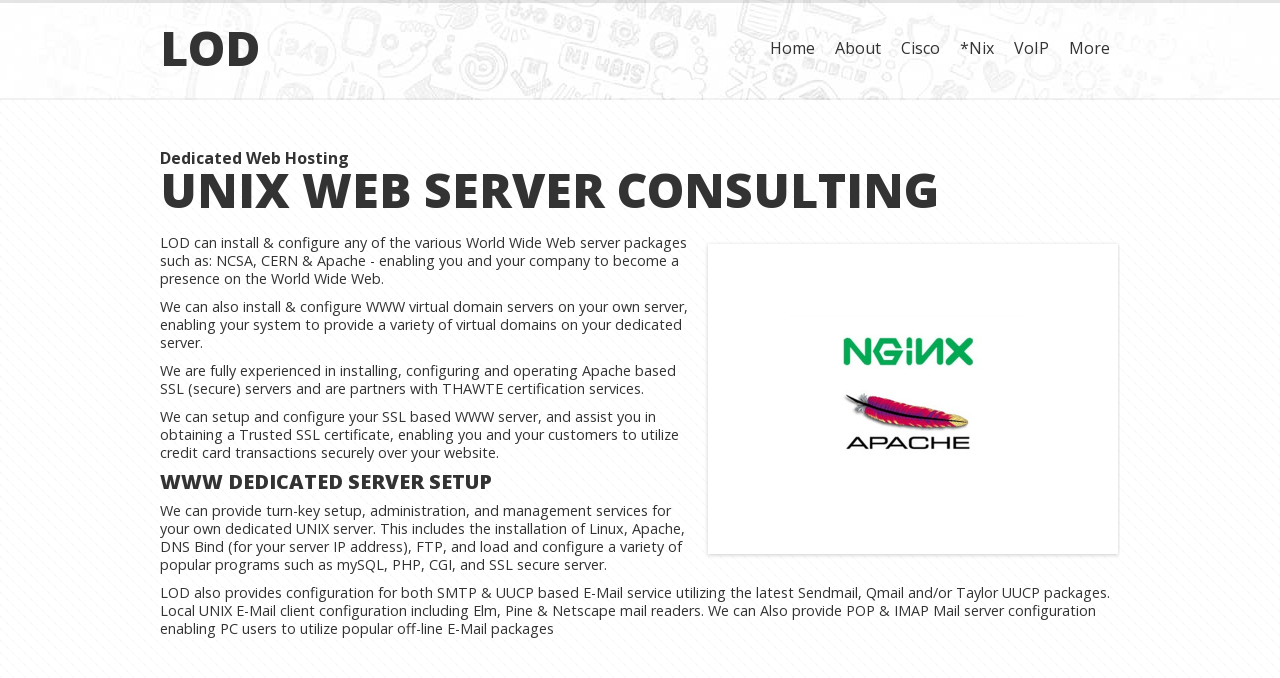

--- FILE ---
content_type: text/html
request_url: https://lod.com/dedicated-web-hosting.html
body_size: 11314
content:
<!DOCTYPE html>
<html>
<head>
	<meta charset="utf-8">
	<meta name="viewport" content="width=device-width,initial-scale=1">
	<title>Dedicated Web Hosting - Unix Web Servers</title>

	<meta name="description" content="LOD Consulting provides reliable UNIX consulting, server administration, technical support and remote administration for dedicated servers, colocation servers, Apache web servers, e-mail servers, FTP file servers, and complete network-Internet security services.">
	<meta name="author" content="LOD Communications, Inc.">
	<meta name="robots" content="index, follow">

	<link rel="stylesheet" href="styles/style.css">
	<link href="https://fonts.googleapis.com/css?family=Open+Sans:400,700,800" rel="stylesheet" type='text/css'>
	<link href='https://fonts.googleapis.com/css?family=Glegoo' rel='stylesheet' type='text/css'>

	<script type="text/javascript" src="http://code.jquery.com/jquery-latest.min.js"></script>
	<script src="js/jqueryTouchSwipe.min.js" type="text/javascript"></script>
	<script src="js/custom.js" type="text/javascript"></script>

	<meta name="twitter:card" content="summary" />
	<meta name="twitter:site" content="@palnergrp" />
	<meta name="twitter:title" content="UNIX Consulting and Linux Server Consulting by LOD.com" />
	<meta name="twitter:description" content="LOD.COM Consulting provides reliable, 24/7 UNIX, Linux consulting, server administration, technical support and remote administration for dedicated servers, colocation servers, Apache web servers, e-mail servers, FTP file servers, and complete network-Internet security services." />
	<meta name="twitter:image" content="http://lod.com/images/asterisk-consulting.jpg" />

	<link rel="icon" type="image/ico" href="images/favicon.ico">
</head>
<body>

<div id="wrapper">

	<header id="main-header">
		<nav id="header-nav">

			<h1 class="logo"><a href="/">LOD</a></h1>
			<div id="header-nav-container">
				<ul>
					<li><a href="index.html">Home</a></li>
					<li><a href="about.html">About</a></li>
					<li>
						<a href="cisco-consulting.html">Cisco</a>
						<ul class="sub-nav">
							<li><a href="internet-security.html">Network Security</a></li>
						</ul>
					</li>
					<li>
						<a href="help.html">*Nix</a>
						<ul class="sub-nav">
							<li><a href="linux-consulting.html">Linux</a></li>
							<li><a href="unix-consulting.html">Unix</a></li>
							<li><a href="sco-consulting.html">SCO</a></li>
							<li><a href="sun-solaris.html">Sun/Solaris</a></li>
						</ul>
					</li>
					<li>
						<a href="voip-consulting.html">VoIP</a>
						<ul class="sub-nav">
							<li><a href="kamailio-consulting.html">Kamailio</a></li>
							<li><a href="asterisk-consulting.html">Asterisk</a></li>
							<li><a href="freeswitch-consulting.html">FreeSWITCH</a></li>
							<li><a href="freepbx-consulting.html">FreePBX</a></li>
						</ul>
					</li>
					<li>
						<a href="contacts.html">More</a>
						<ul class="sub-nav">
							<li><a class="current" href="dedicated-web-hosting.html">Web Servers</a></li>
							<li><a href="email-consulting.html">Email Servers</a></li>
							<li><a href="mysql-consulting.html">MySQL</a></li>
							<li><a href="freebsd.html">FreeBSD</a></li>
							<li><a href="howto.html">Tutorials</a></li>
							<li><a href="contact.html">Contact</a></li>
						</ul>
					</li>
				</ul>
			</div>
			<a id="nav-trigger" href="#">Toggle Navigation</a>

		</nav>
	</header>

	<section id="main" class="back-diagonals">
		<div class="container">
			<h1>Dedicated Web Hosting</h1>
			<h2>UNIX Web Server Consulting</h2>
			<p><img src="images/apache-nginx.png" width="400px" class="align-right" alt="MySQL Consulting" />LOD can install &amp; configure any of the various World Wide Web server packages such as: NCSA, CERN &amp; Apache - enabling you and your company to become a presence on the World Wide Web.</p>
			<p>We can also install &amp; configure WWW virtual domain servers on your own server, enabling your system to provide a variety of virtual domains on your dedicated server.</p>
			<p>We are fully experienced in installing, configuring and operating Apache based SSL (secure) servers and are partners with THAWTE certification services.</p>
			<p>We can setup and configure your SSL based WWW server, and assist you in obtaining a Trusted SSL certificate, enabling you and your customers to utilize credit card transactions securely over your website.</p>
			<h4>WWW Dedicated Server Setup</h4>
			<p>We can provide turn-key setup, administration, and management services for your own dedicated UNIX server. This includes the installation of Linux, Apache, DNS Bind (for your server IP address), FTP, and load and configure a variety of popular programs such as mySQL, PHP, CGI, and SSL secure server.</p>
			<p> LOD also provides configuration for both SMTP &amp; UUCP based E-Mail service utilizing the latest Sendmail, Qmail and/or Taylor UUCP packages. Local UNIX E-Mail client configuration including Elm, Pine &amp; Netscape mail readers. We can Also provide POP &amp; IMAP Mail server configuration enabling PC users to utilize popular off-line E-Mail packages </p>
		</div>
	</section>

	<section id="main" class="back-diagonals">
		<div class="container">
			<div class="column-container">
				<div class="column one-half">
					<p>We are experienced in installing and configuring a wide variety of web server programs, including:</p>
					<ul class="checklist">
						<li>Linux, RedHat  More Information on Linux</li>
						<li>NCSA, CERN or Apache</li>
						<li>Sendmail &amp; Qmail Installations &amp; upgrades</li>
						<li>Sendmail/Qmail security and relay support</li>
						<li>Virtual POP/Mail configuration</li>
						<li>ORBS Anti-Relay repair &amp; Upgrades</li>
						<li>SPEWS, OsirusSoft resolution</li>
						<li>Configuration file (sendmail.cf) rebuilds</li>
						<li>Sendmail security Enhancements and patches</li>
						<li>Virtual E-Mail domain setup and configurations</li>
						<li>SMTP, UUCP, POP, MS Mail, IMAP Gateway</li>
						<li>Anti-Spam &amp; Anti Relay Enhancements</li>
						<li>TCP Wrapper &amp; Firewall Mail integration</li>
						<li>mySQL enabled server extensions</li>
						<li>PHP3/PHP4/Zend Apache modules</li>
						<li>Microsoft FrontPage server extensions</li>
						<li>SSL Secure server</li>
						<li>Confure additional virtual domains</li>
						<li>CGI-SSI server side integration</li>
						<li>Remote Management of dedicated servers</li>
					</ul>
				</div>
				<div class="column one-half last">
					<h3>DNS BIND Installation</h3>
					<p>Installation and setup of DNS-BIND name serving software, including basic and advanced DNS features such as virtual WWW &amp; E-mail domains.</p>
					<p>DNS-BIND allows you to use your own NS1.YOURDOMAIN.NET for the server listing used by WHOIS, rather than a hosting company.</p>
					<p>LOD is fully experienced with Bind8, Bind9, Load balancing and redundant Nameserving configurations.</p>
					<p>We can file all appropriate forms and applications with the Internic, enabling you to be online and fully operational in the shortest possible time. We can also offer primary &amp; secondary DNS Hosting servers on our own Sun network.</p>
					<div class="alert-box align-center">
						<h4>Did you know?</h4>
						<p>Most cheap hosting requires you to share resources with literally thousands of other sites... <strong>dedicated hosting</strong> from LOD is affordable, scalable, and solid.</p>
						<p><a class="button blue" href="mailto:support@lod.com">Ask Us How</a></p>
					</div>
				</div>
			</div>
		</div>
	</section>

	<section id="subscribe">
		<div class="container align-center">
			<h2>Call Us Today</h2>
			<h5>Toll-free: +1 (800) 959-6641</h5>
			<p>LOD Consulting can assist you in finding the best solution for your business. Contact us so we can provide you a quote.</p>
			<p><a class="button blue" href="mailto:support@lod.com">email support</a></p>
		</div>
	</section>

	<section id="main" class="back-diagonals">
		<div class="container">
			<h3>Hosting Options</h3>
			<h4>Dedicated Servers</h4>
			<p>A dedicated server is one which you lease from any one of a variety of hosting companies for your exclusive use, or, if you have a high-speed Internet connection in your area, a UNIX server can be installed right in your home or office.  LOD Consulting offers remote system administration services for virtually any dedicated UNIX server located anywhere in the world.</p>
			<p>LOD Consulting can assist you in finding a quality dedicated hosting company that is connected to a super-fast backbone connection to the Internet, to insure a hassle-free, no-worry solution for your high-end server needs.</p>
			<h4>Colocated Servers</h4>
			<p>A colocated server is one which you own and locate at a hosting company that provides direct access to a major Internet backbone connection. This may either be a server you already own and ship to the hosting company, or one which is purchased from them directly.  In either case, complete system administration can be handled remotely by LOD Consulting.</p>
			<p><a class="button green" href="mailto:support@lod.com">Ask Us for More Information</a></p>
			<h3>Internet Security</h3>
			<p>LOD Consulting also provides the latest Internet security protection for every server it sets up, and can survey your existing UNIX installation to determine any security weaknesses, and apply the appropriate corrective measures to eliminate any breaches to your system.  Also see <a href="internet-security.html">Internet Security</a>.</p>
			<p>Also see <a href="linux-consulting.html">Linux Consulting</a> for a complete list of LOD Consulting services, including UNIX server installation, software setup, and network router services.</p>
		</div>
	</section>

	<section id="contact" class="back-grey">
		<div class="container">
			<div class="column-container">
				<div class="column one-half">
					<h3>About us:</h3>
					<p>We take the mystery out of setting up and administering complex UNIX networks and/or dedicated web servers.  We are experts in the areas of UNIX system design, administration and maintenance, which assures quick and hassle-free implementation of your objectives. <strong>&raquo; <a href="about.html">Read More</a></strong></p>
				</div>
				<div class="column one-half last">
					<h3>Contact:</h3>
					<p>LOD Communications, Inc.<br />
						12800 NW Bishop Road<br />
						Hillsboro, OR 97124-8111</p>
					<p>Toll-free: +1 (800) 959-6641<br />
						support@lod.com</p>
				</div>
			</div>
		</div>
	</section>

	<footer id="main-footer">
		<div class="container">
			<ul id="footer-socials">
				<li><a href="https://www.linkedin.com/vsearch/p?company=LOD+Communications%2C+Inc.&trk=prof-exp-company-name" id="icon-in">linkedin</a></li>
			</ul>
			<nav>
				<ul>
					<li><a href="index.html">Home</a></li>
					<li><a href="about.html">About</a></li>
					<li><a href="cisco-consulting.html">Cisco</a></li>
					<li><a href="linux-consulting.html">Linux</a></li>
					<li><a href="voip-consulting.html">VoIP</a></li>
					<li><a href="contact.html">Contact</a></li>
				</ul>
			</nav>
			<p id="footer-copyright">&copy; 1990 - 2016 LOD Communications, Inc. All rights reserved.</p>
		</div>
	</footer>

</div>

</body>
</html>


--- FILE ---
content_type: text/css
request_url: https://lod.com/styles/style.css
body_size: 47027
content:
/* v 1.08 */
/* RESET */

html, body, div, span, applet, object, iframe, h1, h2, h3, h4, h5, h6, p, blockquote, pre, a, abbr, acronym, address, big, cite, code, del, dfn, em, font, img, ins, kbd, q, s, samp, small, strike, strong, sub, sup, tt, var, b, u, i, center, dl, dt, dd, ol, ul, li, fieldset, form, label, legend, table, caption, tbody, tfoot, thead, tr, th, td {
margin : 0;
padding : 0;
border : 0;
outline : 0;
font-size : 100%;
vertical-align : baseline;
background : transparent;
}
body {
line-height : 1;
}
ol, ul {
list-style : none;
}
blockquote, q {
quotes : none;
}
blockquote:before, blockquote:after, q:before, q:after {
content : '';
content : none;
}
:focus {
outline : 0;
}
ins {
text-decoration : none;
}
del {
text-decoration : line-through;
}
table {
border-collapse : collapse;
border-spacing : 0;
}
a {
text-decoration: none;
}

body {
	font-family: 'Open Sans', sans-serif;
	font-weight: 400;
	background: #FFF;
	color: #333;
	-webkit-text-size-adjust: none;
}
body.show-nav {
	height: 100%;
	overflow: hidden;
}

.stroke {
	color: black;
	text-shadow:
		-1px -1px 0 #fff,
		1px -1px 0 #fff,
		-1px 1px 0 #fff,
		1px 1px 0 #fff;
}

/* inlines */

h2 {
	font-size: 48px;
	text-transform: uppercase;
	font-family: 'Open Sans', sans-serif;
	font-weight: 800;
	margin-bottom: 20px;
}
h2 b {
	font-size: 48px;
	font-weight: 800;
}
h3 {
	font-family: 'Open Sans', sans-serif;
	text-transform: uppercase;
	font-size: 32px;
	font-weight: 300;
	margin-bottom: 20px;
}
h4 {
	font-family: 'Open Sans', sans-serif;
	text-transform: uppercase;
	font-size: 20px;
	font-weight: 800;
	margin-bottom: 10px;
}
h5 {
	font-family: 'Open Sans', sans-serif;
	text-transform: uppercase;
	font-size: 20px;
	font-weight: 300;
	margin: 20px 0 10px;
}
p,
blockquote {
	line-height: 1.3em;
	font-size: 0.9em;
	margin-bottom: 10px;
}
h1 a, h2 a, h3 a, h4 a, h5 a {
	color: inherit;
}
p a,
li a {
	color: #0c94b6;
}
.align-center {
	text-align: center;
}
.align-left {
	text-align: left;
}
.align-right {
	text-align: right;
}
.align-justify {
	text-align: justify;
}
.float-left {
	float: left;
	margin: 10px 20px 20px 0;
}
.float-right {
	float: right;
	margin: 10px 0 20px 20px
}
.no-margin {
	margin: 0;
}
img.icon-50 {
	width: 50px;
}
img.icon-25 {
	width: 25px;
}
img.icon-25.float-left {
	margin: 0 10px 10px 0;
}
img.rounded {
	margin-bottom: 20px;
	border-radius: 256px;
}
img.align-center {
	display: block;
	margin: 20px auto 20px;
}
img.full-width {
	width: 100%;
}
p img {
	display: block;
	border: 5px solid white;
	box-shadow: 0 1px 4px rgba(0,0,0,.2);
	margin: 10px 20px 20px;
	max-width: 95%;
}
p img.align-left {
	margin-left: 2px;
	float: left;
}
p img.align-right {
	margin-right: 2px;
	float: right;
}
p img.align-center {
	margin: 20px auto;
}
blockquote {
	font-family: 'Glegoo', serif;
	color: #333;
	background: rgba(0,0,0,.05);
	padding: 20px 20px 20px 50px;
	position: relative;
	border-radius: 4px;
}
.post blockquote {
	margin: 20px 0;
}
blockquote:before {
	content: "“";
	display: block;
	position: absolute;
	top: 42px;
	left: 15px;
	font-size: 5em;
	opacity: .15;
}

/* ULs */

ul li {
	line-height: 1.3em;
	margin-bottom: 10px;
}
ul li a {
	color: #333;
}
ul li a:hover {
	color: #0c94b6;
}
ul.circles li,
ul.stars li,
ul.checklist li {
	padding: 2px 0 0 20px;
	background: url("/images/ul_circles.png") left center no-repeat;
	background-size: 14px;
	font-size: .9em;
}
ul.circles li {
	background-image: url("/images/ul_circles.png");
}
ul.stars li {
	background-image: url("/images/ul_stars.png");
}
ul.checklist li {
	background-image: url("/images/ul_check.png");
}

/* tabs */

ul.tabs {
	position: relative;
	width: 98%;
	margin-left: 2px;
}
ul.tabs li {
	background: #FFF;
	position: absolute;
	width: 100%;
	box-shadow: 0 1px 2px rgba(0,0,0,.2);
	opacity: 0;
	z-index: 0;
}
ul.tabs li.active {
	opacity: 1;
	z-index: 10;
}
ul.tabs li .tab-container {
	padding: 20px;
	opacity: 0;

	-webkit-transition: all .5s;
	-moz-transition: all .5s;
	-ms-transition: all .5s;
	transition: all .5s;
}
p.list-nav {
	margin-bottom: 0;
	z-index: 10;
	margin-left: 6px;
}
p.list-nav a {
	position: relative;
	display: inline-block;
	padding: 10px 20px;
	box-shadow: 0 1px 2px rgba(0,0,0,.3);
	background: #F9F9F9;
	color: inherit;
}
p.list-nav a.current {
	z-index: 15;
	top: -2px;
	background: white;
	box-shadow: 0 1px 2px rgba(0,0,0,.2);
}
p.list-nav a.current:before {
	content: "";
	display: block;
	position: absolute;
	bottom: -10px;
	left: 0;
	width: 100%;
	height: 10px;
	background: white;
	z-index: 100;
}
ul.tabs li.active .tab-container {
	opacity: 1;
}

/* Accordion */

ul.accordion {
	position: relative;
}
ul.accordion .tab-header {
	background: #FFF;
	position: relative;
	width: auto;
	box-shadow: 0 1px 2px rgba(0,0,0,.2);
	display: block;
	margin: 0 2px;
	color: inherit;
	cursor: pointer;
}
ul.accordion .tab-header a {
	display: block;
	padding: 15px 20px;
}
ul.accordion .tab-header:hover {
	background: #FAFAFA;
}
ul.accordion .tab-header a:hover {
	color: inherit;
}
ul.accordion li {
	transition: all .5s;
	margin-bottom: 0;
}
ul.accordion li .tab-container {
	padding: 20px;
	background: #FAFAFA;
	box-shadow: inset 0 0 4px rgba(0,0,0,.1);
	overflow: hidden;
	margin: 0 2px;
	transition: all .5s;
}
ul.accordion li.hidden .tab-container {
	height: 0;
	padding: 0 20px;
}
ul.accordion li.active .tab-container {
	padding: 20px;
}

/* Alert boxes */

.alert-box {
	background: white;
	box-shadow: 0 1px 2px rgba(0,0,0,.2);
	padding: 20px;
	margin: 20px 2px;
}
.alert-box.green {
	background: #39cd94;
	color: white;
	box-shadow: 0 1px 2px rgba(0,0,0,.6);
}

/* buttons */

.button {
	border: none;
	background: #EEE;
	font-family: 'Open Sans', sans-serif;
	font-size: 16px;
	padding: 8px 12px;
	box-shadow: 0 2px 0 rgba(0,0,0,0.2);
	color: #333;
	cursor: pointer;
	display: inline-block;
	margin: 0 4px;
}
.button.rounded {
	border-radius: 256px;
}
.button:hover,
.button.active {
	margin-top: -1px;
	margin-bottom: 1px;
	box-shadow: 0 3px 0 rgba(0,0,0,0.2);
}
.button.blue {
	background: #0c94b6;
	color: #FFF;
	box-shadow: 0 2px 0 #0a7691;
}
.button.green {
	background: #39cd94;
	color: #FFF;
	box-shadow: 0 2px 0 #239e6e;
}
.button.light-grey {
	background: #E5E5E5;
	color: #333;
	box-shadow: 0 2px 0 rgba(0,0,0,0.2);
}
.button.grey {
	background: #777;
	color: #FFF;
	box-shadow: 0 2px 0 #555;
}
.button.blue:hover,
.button.blue.active {
	box-shadow: 0 3px 0 #0a7691;
}
.button.green:hover,
.button.green.active {
	box-shadow: 0 3px 0 #239e6e;
}
.button.light-grey:hover,
.button.light-grey.active {
	box-shadow: 0 3px 0 rgba(0,0,0,0.2);
}
.button.grey:hover,
.button.grey.active {
	box-shadow: 0 3px 0 #555;
}

#wrapper {
	width: 100%;
	background: url('../images/cover_back.jpg') center top;
	padding-top: 100px;

	-webkit-transition: margin .1s;
	-moz-transition: margin .1s;
	-ms-transition: margin .1s;
	transition: margin .1s;
}
.home #wrapper {
	background: #FFF;
	padding-top: 0;
}

/* header */

#main-header {
	position: fixed;
	z-index: 1000;
	width: 100%;
	box-shadow: inset 0 3px 0 rgba(0,0,0,0.1);
	height: 96px;
	margin-top: -100px;

	-webkit-transition: all .25s;
	-moz-transition: all .25s;
	-ms-transition: all .25s;
	transition: all .25s;
}
.home #main-header {
	margin-top: 0;
}
#header-nav {
	width: 960px;
	margin: 0 auto;
	position: relative;
	height: 96px;

	-webkit-transition: background .25s;
	-moz-transition: background .25s;
	-ms-transition: background .25s;
	transition: background .25s;
}
#header-nav ul {
	float: right;
}
#header-nav ul li {
	float: left;
	line-height: 1em;
	position: relative;
	margin-bottom: 0;
}
#header-nav ul .sub-nav {
	position: absolute;
	top: 80px;
	left: 0;
	width: auto;
	box-shadow: 0 1px 4px rgba(0,0,0,.2);
	display: none;
	margin: 0;
	padding: 10px;
	font-size: 0.95em;
	background: rgba(255,255,255,.95);
	border-radius: 4px;

	-webkit-animation: subnavFadeInL .25s;
	-moz-animation: subnavFadeInL .25s;
	-ms-animation: subnavFadeInL .25s;
	animation: subnavFadeInL .25s;

	-webkit-transition: all .25s;
	-moz-transition: all .25s;
	-ms-transition: all .25s;
	transition: all .25s;
}
#header-nav ul li:last-child .sub-nav {
	left: auto;
	left: -120%;

	-webkit-animation: subnavFadeInR .25s;
	-moz-animation: subnavFadeInR .25s;
	-ms-animation: subnavFadeInR .25s;
	animation: subnavFadeInR .25s;
}
#header-nav ul li:hover .sub-nav {
	display: block;
}
#header-nav ul .sub-nav li {
	margin: 0;
	padding: 0;
}
#header-nav ul .sub-nav li a {
	width: 150px;
	padding: 10px;
}
#header-nav ul li.current ul.sub-nav li.current a,
#header-nav ul .sub-nav li a:hover {
	box-shadow: none;
	font-weight: bold;
}
#header-nav ul li a {
	padding: 40px 10px;
	display: block;
	color: #333;

	-webkit-transition: all .25s;
	-moz-transition: all .25s;
	-ms-transition: all .25s;
	transition: all .25s;

}
#header-nav ul li a:hover,
#header-nav ul li.current a  {
	box-shadow: inset 0 3px 0 rgba(0,0,0,0.5);
}
#header-nav ul li.current ul.sub-nav li a  {
	box-shadow: none;
}
#header-nav .logo  {
	position: absolute;
	left: 0;
	top:0;
	font-weight: 800;
	font-size: 48px;
	padding: 24px 0;
	width: auto;

	-webkit-transition: all .25s;
	-moz-transition: all .25s;
	-ms-transition: all .25s;
	transition: all .25s;
}
#header-nav .logo.img a {

	/* Put the url of your logo below */
	background: url('../images/logo.png') no-repeat left center;

	/* Specify the width of your logo */
	width: 104px;

	display: block;
	text-indent: 9999px;
	height: 100%;
	background-size: contain;
}
#header-nav .logo a {
	color: inherit;
}
#header-nav ul li.logo a:hover {
	background: none;
	box-shadow: none;
}
#main-header.compact {
	height: 56px;
	background: rgba(255,255,255,1);
	box-shadow: 0 1px 2px rgba(0,0,0,.1);
}
#main-header.compact #header-nav {
	height: 58px;
}
#main-header.compact #header-nav ul li a {
	padding: 20px 10px;
}
#main-header.compact #header-nav .logo {
	padding: 10px 0 0;
	font-size: 36px;
}
#main-header.compact #header-nav .logo.img {
	height: 40px;
	padding-top: 8px;
}
#main-header.compact #header-nav .logo.img a {
	height: 100%;
}
#main-header.compact #header-nav ul.sub-nav {
	top: 56px;
	box-shadow: 0 1px 1px rgba(0,0,0,.2);
	border-radius: 0 0 4px 4px;
}
#main-header.compact #header-nav .sub-nav li a {
	padding: 10px;
}
#nav-trigger {
	display: none;
	position: absolute;
	top:35px;
	right: 0;
	width: 24px;
	height: 24px;
	background: url('../images/icon_sandwich.png') no-repeat center center;
	background-size: 24px;
	text-indent: -9999px;

	-webkit-transition: top .25s;
	-moz-transition: top .25s;
	-ms-transition: top .25s;
	transition: top .25s;
}
#main-header.compact #nav-trigger {
	top: 15px;
}
.show-nav #wrapper {
	margin-left: -240px;
}
.show-nav #header-nav-container {
	margin-right: 240px;
}

/* sections general */

section {
	box-shadow: 0 -2px 0 rgba(0,0,0,0.05);
	background-color: #FFF;
	float: left;
	width: 100%;
}
.container {
	width: 960px;
	margin: 0 auto;
	padding: 50px 0 50px;
	overflow: hidden;
}

/* sections backs */

.back-diagonals {
	background-image: url("/images/patt_diagonals.png");
	background-color: #FFF;
}
.back-hexagons {
	background-image: url("/images/patt_hexagons.png");
	background-color: #FFF;
}
.back-crosses {
	background-image: url("/images/patt_crosses.png");
	background-color: #FFF;
}
.back-ticksanddots {
	background-image: url("/images/patt_ticksanddots.png");
	background-color: #FFF;
}
.back-grey {
	background: #EEE;
}
.back-black {
	background: #444;
	color: #FFF;
	box-shadow: 0 -2px 0 rgba(0,0,0,.1);
	background-image: linear-gradient(-135deg,rgba(0,0,0,0) 0%, rgba(0,0,0,1) 100%);
	background-image: -webkit-linear-gradient(-135deg,rgba(0,0,0,0) 0%, rgba(0,0,0,1) 100%);
	background-attachment: fixed;
	background-size: cover;
}

/* columns */

.column-container{
	overflow: hidden;
	margin: 40px 0 -40px;
}
.column-container:first-child {
	margin-top: 0;
}
.column-container:last-child {
	margin-bottom: 0;
}
.column {
	float: left;
	margin: 0 40px 40px 0;
}
.column.last {
	margin-right: 0;
}
.column.one-half {
	width: 460px;
}
.column.one-third {
	width: 290px;
}
.column.two-thirds {
	width: 630px;
}
.column.one-fourth {
	width: 210px;
}
.column.three-fourths {
	width: 710px;
}
.column.full-width {
	width: 100%;
	margin-right: 0;
}
.column h3 {
	margin-bottom: 20px;
}

/* section cover */

#cover {
	background: url("/images/cover_back.jpg") center bottom no-repeat;
	font-size: 1.3em;
}
#cover .container {
	padding: 240px 0 200px 0;
}
#cover p {
	padding-right: 560px;
}
#cover h2 {
	font-size: 78px;
	line-height: 60px;
	margin: 20px 0;
}
#cover h3 {
	margin: 0;
}

/* section features */

#features {
	background-position: center center;
	background-image: url("/images/features_back.jpg");
	color: #FFF;
}
#features h4,
#features p {
	margin-left: 70px;
}

/* section team */

#team img {
	width: 100%;
}
.photo-container {
	position: relative;
}
#team .contacts,
#sidebar-author .contacts {
	position: absolute;
	top: 0;
	left: 0;
	background: rgba(255,255,255,.4);
	width: 100%;
	height: 116px;
	border-radius: 256px;
	padding-top: 95px;
	opacity: 0;
	text-align: center;

	-webkit-transition: all .5s;
	-moz-transition: all .5s;
	-ms-transition: all .5s;
	transition: all .5s;
}
#team .contacts:hover,
#sidebar-author .contacts:hover {
	opacity: 1;
}
#team .contacts a,
#sidebar-author .contacts a {
	display: inline-block;
	text-indent: -9999px;
	color: #333;
	width: 28px;
	height: 28px;
	background-size: 32px;
	opacity: 1;
}
.icon-fb {
	background: url("/images/social_fb.png") no-repeat center center;
}
.icon-twi {
	background: url("/images/social_twi.png") no-repeat center center;
}
.icon-in {
	background: url("/images/social_in.png") no-repeat center center;
}

/* section testimonials */

#testimonials {
	background-image: linear-gradient(rgba(57,205,148,.6) 0%, rgba(57,205,148,1) 100%), url("/images/testimonials_back.jpg");
	background-image: -webkit-linear-gradient(rgba(57,205,148,.6) 0%, rgba(57,205,148,1) 100%), url("/images/testimonials_back.jpg");
	background-size: cover;
	background-attachment: fixed;
	background-position: center center;
	color: #FFF;
	overflow: hidden;
}
html[data-useragent*='msie 9'] #testimonials {
	background-image: url([data-uri]), url("/images/testimonials_back.jpg");
}
#testimonials-container {
	position: relative;
	margin: 60px 0 40px;
	overflow: hidden;
}
#testimonials-container li {
	left: 0;
	position: absolute;
	top: 0;
	left: 0;
}
#testimonials-container blockquote {
	font-family: 'Glegoo', serif;
	font-size: 16px;
	padding: 0 0 0 5%;
	margin: 0 0 30px;
	display: block;
	line-height: 1.4em;
	width: 95%;
	opacity: 0;
	color: #FFF;
	background: none;
}
#testimonials-container blockquote:before {
	content: "“";
	font-size: 100px;
	position: absolute;
	color: #FFF;
	opacity: .3;
	top: 35px;
	left: 0;
}
#testimonials-container p.author {
	font-size: 28px;
	display: inline-block;
	border-top: 1px solid rgba(255,255,255,0.3);
	padding: 20px 20px 0;
	opacity: 0;
}
#testimonials-container p.author:before {
	content: "— ";
	top: 35px;
	left: 0;
}
#testimonials-container blockquote,
#testimonials-container p.author {
	-webkit-transition: opacity .5s;
	-moz-transition: opacity .5s;
	-ms-transition: opacity .5s;
	transition: opacity .5s;
}
#testimonials-container li.current {
	opacity: 1;
}
#testimonials-container li.current p.author {
	margin-top: 0;
	opacity: 1;
}
#testimonials-container li.current blockquote {
	margin-left: 0;
	opacity: 1;
}
#testimonials-nav {
	overflow: hidden;
}
#testimonials-nav ul li {
	float: left;
	margin-right: 10px;
}
#testimonials-nav ul li a {
	display: block;
	background: #FFF;
	font-size: 22px;
	border-radius: 256px;
	width: 50px;
	text-align: center;
	padding: 13px 0;
	color: rgba(57,205,148,1);
	opacity: 0.5;

	-webkit-transition: opacity .5s;
	-moz-transition: opacity .5s;
	-ms-transition: opacity .5s;
	transition: opacity .5s;

}
#testimonials-nav ul li.current a,
#testimonials-nav ul li a:hover {
	opacity: 1;
}

/* section subscribe */

#subscribe {
	background-image: linear-gradient(rgba(10,10,10,.6) 0%, rgba(10,10,10,1) 100%), url("/images/servers_kamailio.jpg");
	background-image: -webkit-linear-gradient(rgba(10,10,10,.6) 0%, rgba(10,10,10,1) 100%), url("/images/servers_kamailio.jpg");
	background-size: cover;
	background-attachment: fixed;
	background-position: center center;
	color: #FFF;
	padding: 40px 0;
}
html[data-useragent*='msie 9'] #subscribe {
	background-image: url([data-uri]), url("/images/servers_kamailio.jpg");
}




#subscribe-form {
	width: 600px;
	margin: 20px auto;
	overflow: hidden;
}
#subscribe-form p {
	width: 430px;
	float: left;
	margin-bottom: 0;
}
#subscribe-form p.submit {
	width: auto;
	float: right;
}
#subscribe-form p.submit button {
	padding: 11px 12px;
}

/* section contacts */

section#contacts {
	background-color: #EEE;
}

form {
	position: relative;
}
form p {
	background: #FFF;
	margin: 0 0 10px;
	padding: 10px;
	box-shadow: 0 2px 0 rgba(0,0,0,0.1);
	position: relative;
}
form p.submit {
	padding: 0;
	background: none;
	box-shadow: none;
}
input,
textarea {
	margin: 0;
	padding: 0;
	border: none;
	background: none;
	font-family: 'Open Sans', sans-serif;
	font-size: 18px;
	width: 100%;
	color: #333;
}
form textarea {
	height: 90px;
}
p.form-success-message {
	z-index: 0;
	opacity: 0;
	position: absolute;
	padding: 20px;
}
p.form-success-message strong {
	font-family: 'Open Sans';
	font-size: 1.4em;
	margin-bottom: 10px;
	display: inline-block;
	text-transform: uppercase;
}
form .invalid {
	-webkit-animation: shake .25s;
	-moz-animation: shake .25s;
	-ms-animation: shake .25s;
	animation: shake .25s;
}
form.sent * {
	-webkit-animation: fadeOutIn 3s;
	-moz-animation: fadeOutIn 3s;
	-ms-animation: fadeOutIn 3s;
	animation: fadeOutIn 3s;
}
form.sent .form-success-message,
form.sent .form-success-message * {
	-webkit-animation: fadeInOut 3s;
	-moz-animation: fadeInOut 3s;
	-ms-animation: fadeInOut 3s;
	animation: fadeInOut 3s;
}

/* Blogs and portfolios */

article.post {
	border-bottom: 1px dotted #CCC;
	padding-bottom: 30px;
}
article.post:last-child {
	border: none;
}
article.post h3 {
	margin: 40px 0 30px;
}
.post-list article.post h3 {
	margin-top: 0;
}
article.post h4 {
	margin: 40px 0 20px;
}
article.post.column-container {
	margin: 0 0 40px 0;
}
body.post article.post.column-container {
	margin-bottom: 0;
	padding-bottom: 0;
}
article.post.last {
	margin-bottom: 0;
	padding-bottom: 0;
	border-bottom: 0;
}
article .column {
	margin-bottom: 0;
}
article.portfolio-single .column {
	margin-bottom: 40px;
}
article aside.column {
	width: 100px;
}
article .post-content {
	width: 570px;
}
.post-meta {
	font-size: 1em;
	text-align: right;
}
body.post .post-meta {
	float: none;
	width: 100%;
	text-align: left;
	color: #AAA;
	margin-bottom: 20px;
}
.post-meta p {
	color: #AAA;
}
.post-meta a {
	color: inherit;
}
.post-meta a:hover {
	color: #333;
}
.post-meta h5 {
	font-size: 1em;
	margin: 20px 0 5px;
}
p.post-date {
	color: #666;
	background: #E5E5E5;
	padding: 20px 23px 15px;
	text-align: center;
	line-height: 1em;
	border-radius: 256px;
	display: inline-block;
	margin-bottom: 0;
}
.post-date span {
	display: block;
}
.post-date .day {
	font-size: 2.8em;
	margin-bottom: 10px;
}
.post-cover {
	margin-bottom: 30px;
}
.post-cover p,
.portfolio-item-cover p {
	border: 5px solid white;
	margin: 0 3px 0;
	box-shadow: 0 1px 4px rgba(0,0,0,.2);
}
.post-cover img,
.portfolio-item-cover img {
	width: 100%;
	display: block;
	margin: 0;
	padding: 0;
	border: none;
	max-width: 100%;
	box-shadow: none;
}
.post-tags li {
	display: inline-block;
	margin: 0;
	color: #AAA;
	font-size: .9em;
}
.post-tags li a {
	display: inline-block;
}
.post-tags li a:hover {
	color: #333;
}
article p.read-more {
	margin: 20px 0 0;
}
.read-more a {
	font-size: 1.2em;
	color: inherit;
}
.read-more a:hover {
	color: #0c94b6;
}
.portfolio-single.column-container {
	margin-bottom: 0;
}
.portfolio-single .column-container {
	margin-bottom: 30px
}
.portfolio-single .post-meta {
	text-align: left;
	font-size: 1em;
	border-top: 1px dotted #AAA;
	padding-top: 10px;
	margin-top: 20px;
}
.portfolio-single .post-meta.column {
	margin-top: 0;
	padding-top: 0;
	border: none;
}
.portfolio-single .post-meta li {
	margin: 0;
	margin-bottom: 10px;
	border-bottom: 1px dotted #AAA;
	padding-bottom: 10px;
}
.portfolio-single .post-meta li:last-child {
	border-bottom: 0;
	margin-bottom: 0;
	padding-bottom: 0;
}
.portfolio-single .post-meta h5,
.portfolio-single .post-meta p {
	margin: 0;
}
.portfolio-single .post-meta a {
	color: #0c94b6;
}
.portfolio-single .post-meta a:hover {
	text-decoration: underline;
}
.portfolio {
	margin: 10px 0 -20px;
	padding: 20px 0;
}

/* Slideshow */

.slideshow {
	position: relative;
}
.slideshow .slide {
	position: absolute;
	top:0;
	left: 0;
	opacity: 0;
	width: 100%;
	-webkit-transition: opacity .5s;
	-moz-transition: opacity .5s;
	-ms-transition: opacity .5s;
	transition: opacity .5s;
}
.slideshow.column.full-width .slide {
	width: 80%;
	margin: 0 10%;
}
.slideshow .slide.active {
	opacity: 1;
}
.slideshow ul.slideshow-nav {
	position: absolute;
	width: 100%;
	z-index: 100;
	bottom: 10px;
	text-align: center;
}
.slideshow ul.slideshow-nav li {
	display: inline-block;
	margin: 0 2px;
}
.slideshow ul.slideshow-nav li:last-child {
	margin-right: 0;
}
.slideshow ul.slideshow-nav li a {
	display: block;
	width: 6px;
	height: 6px;
	text-indent: -9999px;
	background: none;
	border: 2px solid white;
	border-radius: 256px;
	box-shadow: 0 1px 2px rgba(0,0,0,.5);
	position: relative;
}
.slideshow ul.slideshow-nav li.active a {
	width: 8px;
	height: 8px;
	background: #FFF;
	margin: 0 -1px;
	top: -1px;
}

/* Post comments */

#post-comments {
	margin: 40px 0 0;
	box-shadow: none;
	background: none;
	float: left;
}
ul.comments-list {
	margin-bottom: 60px;
	float: left;
}
.comment {
	margin-bottom: 5px;
	padding: 2px;
}
.comment blockquote {
	margin: 0 0 15px;
}
.comment-author {
	width: 105px;
}
.comment.author .comment-author {
	float: right;
	margin-right: 0;
	margin-left: 40px;
}
.comment-author img {
	margin-bottom: 5px;
}
.comment-author a,
.comment-author span {
	display: block;
}
.comment-date {
	color: #AAA;
}
.comment-content {
	width: 474px;
	padding: 20px;
	background: white;
	box-shadow: 0 1px 2px rgba(0,0,0,0.2);
	border-radius: 4px 4px 4px 0;
	min-height: 110px;
	margin: 0 2px;
}
.comment.author .comment-content {
	background: #fffdec;
}
.comment-actions {
	margin-bottom: 0;
}
.comment-actions a {
	color: #0c94b6;
	display: inline-block;
}
.comment-actions a:after {
	content: "•";
	display: block;
	float: right;
	margin: 0 0 0 5px;
	font-size: 1.6em;
}
.comment-actions a:last-child:after {
	display: none;
}
.comment-actions a:hover {
	text-decoration: underline;
}

/* Paginator */

#paginator {
	border-top: 1px dotted #CCC;
	overflow: hidden;
	height: 50px;
	float: left;
	width: 100%;
	margin: 40px 0 0;
	padding: 20px 0 0;
}
#paginator ul li {
	display: inline-block;
	text-transform: uppercase;
}
#paginator ul li.prev {
	float: left;
}
#paginator ul li.next {
	float: right;
}
#paginator ul li a {
	display: block;
	background: url("/images/icon_arrowleft_b.png") no-repeat left center;
	background-size: 50px;
	padding: 15px 0px 15px 60px;

	-webkit-transition: opacity .5s;
	-moz-transition: opacity .5s;
	-ms-transition: opacity .5s;
	transition: opacity .5s;
}
#paginator ul li.passive a {
	opacity: .2;
}
#paginator ul li a:hover {
	color: inherit;
}
#paginator ul li.passive a:hover {
	opacity: .2;
}
#paginator ul li.next a {
	background-image: url("/images/icon_arrowright_b.png");
	background-position: right center;
	padding: 15px 60px 15px 0;
}

/* Blog sidebar */

.sidebar-widget {
	margin-bottom: 40px;
	position: relative;
}
.sidebar-widget:last-child {
	margin-bottom: 0;
}
.sidebar h4 {
	font-size: 1em;
	margin: 0;
}
.sidebar .post-meta {
	text-align: left;
	color: #AAA;
	margin-bottom: 5px;
}
.sidebar .post-list li {
	padding-bottom: 10px;
	border-bottom: 1px dotted #CCC;
}
.sidebar .post-list li:last-child {
	border-bottom: 0;
}
#sidebar-author img {
	width: 100%;
}

/* Sidebar comments */

.sidebar ul.comments-list {
	float: none;
}
.sidebar .comment {
	margin-bottom: 10px;
}
.sidebar .comment:last-child {
	margin-bottom: 0;
}
.sidebar .comment-content {
	width: 163px;
	min-height: 0;
}
.sidebar .comment-author {
	float: none;
	width: auto;
	text-align: left;
	margin-bottom: 0;
	border-top: 1px dotted #CCC;
	padding-top: 10px;
}
.sidebar .comment.author {
	float: none;
}
.sidebar .comment.author .comment-author {
	float: none;
	margin-left: 0;
}

/* portfolio items */

.portfolio-item {
	position: relative;

	-webkit-perspective: 900px;
	-moz-perspective: 900px;
	-ms-perspective: 900px;
	perspective: 900px;

	-webkit-transition: opacity .25s, -webkit-transform .5s;
	-moz-transition: opacity .25s, -moz-transform .5s;
	-ms-transition: opacity .25s, -ms-transform .5s;
	transition: opacity .25s, transform .5s;
}
.portfolio .column:nth-child(3n+3) {
	margin-right: 0;
}
.portfolio-item.hidden {
	opacity: .1;
	-webkit-transform: scale(.8);
	-moz-transform: scale(.8);
	-ms-transform: scale(.8);
	transform: scale(.8);
}
.portfolio-item .portfolio-container {
	-webkit-transition: opacity .25s, -webkit-transform .5s;
	-moz-transition: opacity .25s, -moz-transform .5s;
	-ms-transition: opacity .25s, -ms-transform .5s;
	transition: opacity .25s, transform .5s;

	-webkit-transform-style: preserve-3d;
	-moz-transform-style: preserve-3d;
	-ms-transform-style: preserve-3d;
	transform-style: preserve-3d;
}
.portfolio-item:hover .portfolio-container {
	-webkit-transform: rotateY(180deg);
	-moz-transform: rotateY(180deg);
	-ms-transform: rotateY(180deg);
	transform: rotateY(180deg);

	-webkit-transition-delay: .25s;
	-moz-transition-delay: .25s;
	-ms-transition-delay: .25s;
	transition-delay: .25s;
}
.portfolio-filter {
	margin-bottom: 20px;
}
.portfolio-filter li {
	float: left;
}
.portfolio-filter .button:hover,
.portfolio-filter .button.active {
	background: #0c94b6;
	color: #FFF;
	box-shadow: 0 3px 0 #0a7691;
}
.portfolio .portfolio-item-cover,
.portfolio .portfolio-item-description {
	-webkit-backface-visibility: hidden;
	backface-visibility: hidden;
}
.portfolio .portfolio-item-description {
	position: absolute;
	top: 0;
	left: 0;
	height: 100%;
	margin: 0 2px;
	border: none;
	box-shadow: 0 1px 4px rgba(0,0,0,.2);

	-webkit-transform: rotateY(180deg);
	-moz-transform: rotateY(180deg);
	-ms-transform: rotateY(180deg);
	transform: rotateY(180deg);

}

/* IE10 and 11 portfolio flip fix */
@media screen and (-ms-high-contrast: active), (-ms-high-contrast: none) {
	.portfolio .portfolio-item-description {
		opacity: 0;
		-ms-transition: opacity .25s;
		transition: opacity .25s;
		-ms-transition-delay: 0;
		transition-delay: 0;
		-ms-backface-visibility: visible;
		backface-visibility: visible;
	}
	.portfolio .portfolio-item-description:hover {
		-ms-transition-delay: .5s;
		transition-delay: .5s;
	}
}

.portfolio .portfolio-item-description:hover {
	opacity: 1;
}

.portfolio .portfolio-item-description-bg {
	content: " ";
	position: absolute;
	top: 0;
	left: 0;
	height: 100%;
	width: 100%;
	background-image: -webkit-linear-gradient(rgba(255,255,255,.95) 0%, rgba(255,255,255,.95) 100%);
	background-image: linear-gradient(rgba(255,255,255,.95) 0%, rgba(255,255,255,.95) 100%);
	background-size: contain;
	z-index: 0;

	-webkit-transform: rotateY(180deg);
	-moz-transform: rotateY(180deg);
	-ms-transform: rotateY(180deg);
	transform: rotateY(180deg);
}

.portfolio .portfolio-item-description h4,
.portfolio .portfolio-item-description p {
	position: relative;
}
.portfolio .portfolio-item-description h4 {
	padding: 20px 20px 0;
}
.portfolio .portfolio-item-description p {
	padding: 0 20px ;
}
.portfolio .portfolio-item-description .actions {
}
.portfolio .portfolio-item-description .actions li {
	position: absolute;
	left: 20px;
	bottom: 10px;
}
.portfolio-item-description .actions li a {
	display: block;
	width: 16px;
	height: 16px;
	/* text-indent: -9999px; */
	background: url("/images/icon_readmore.png") center center no-repeat;
	background-size: 16px;
	opacity: .5;
	font-size: 0px;
}
.portfolio-item-description .actions li a:hover {
	opacity: 1;
}
.portfolio-item-description .actions li.zoom-in {
	left: 46px;
}
.portfolio-item-description .actions li.zoom-in a {
	background-image: url("/images/icon_zoom_in.png");
}
.portfolio.black .actions li.zoom-in a {
	background-image: url("/images/icon_zoom_in_w.png");
}
.portfolio.black .actions li.read-more a {
	background-image: url("/images/icon_readmore_w.png");
}
.portfolio-item.hidden .portfolio-container {
	-webkit-transform: none;
	-moz-transform: none;
	-ms-transform: none;
	transform: none;
}

.content-overlay {
	position: fixed;
	width: 100%;
	height: 100%;
	background: rgba(255,255,255,.95);
	top:0;
	left: 0;
	display: table;
	z-index: 100;

	-webkit-animation: fadeIn .5s forwards;
	-moz-animation: fadeIn .5s forwards;
	-ms-animation: fadeIn .5s forwards;
	animation: fadeIn .5s forwards;
}
.content-overlay.fade-out {
	-webkit-animation: fadeOut .5s forwards;
	-moz-animation: fadeOut .5s forwards;
	-ms-animation: fadeOut .5s forwards;
	animation: fadeOut .5s forwards;
}
.content-overlay .container {
	display: table-cell;
	text-align: center;
	width: 100%;
	height: 100%;
	vertical-align: middle;
}
.content-overlay .container #portfolio-fs-img {
	display: inline-block;
	border: 5px #FFF;
	box-shadow: 0 18px 64px rgba(0,0,0,0.8);
	height: 70%;
}

/* Animations */

@keyframes shake {
	0%		{ margin-left: 0; }
	12% 	{ margin-left: -5px; }
	25%		{ margin-left: 0; }
	37% 	{ margin-left: 5px; }
	50% 	{ margin-left: 0; }
	62% 	{ margin-left: -5px; }
	74%		{ margin-left: 0; }
	86% 	{ margin-left: 5px; }
	100% 	{ margin-left: 0; }
}
@-webkit-keyframes shake {
	0%		{ margin-left: 0; }
	12% 	{ margin-left: -5px; }
	25%		{ margin-left: 0; }
	37% 	{ margin-left: 5px; }
	50% 	{ margin-left: 0; }
	62% 	{ margin-left: -5px; }
	74%		{ margin-left: 0; }
	86% 	{ margin-left: 5px; }
	100% 	{ margin-left: 0; }
}
@keyframes fadeOutIn {
	0%		{ opacity: 1; }
	5% 	{ opacity: 0; }
	95%		{ opacity: 0; }
	100% 	{ opacity: 1; }
}
@-webkit-keyframes fadeOutIn {
	0%		{ opacity: 1; }
	5% 	{ opacity: 0; }
	95%		{ opacity: 0; }
	100% 	{ opacity: 1; }
}
@keyframes fadeInOut {
	0%		{ opacity: 0; }
	15% 	{ opacity: 1; }
	85%		{ opacity: 1; }
	100% 	{ opacity: 0; }
}
@-webkit-keyframes fadeInOut {
	0%		{ opacity: 0; }
	15% 	{ opacity: 1; }
	85%		{ opacity: 1; }
	100% 	{ opacity: 0; }
}
@keyframes subnavFadeInL {
	0%		{
		left: -50%;
		opacity: 0;
	}
	100% 	{
		left: 0;
		opacity: 1;
	}
}
@-webkit-keyframes subnavFadeInL {
	0%		{
		left: -50%;
		opacity: 0;
	}
	100% 	{
		left: 0;
		opacity: 1;
	}
}
@keyframes subnavFadeInR {
	0%		{
		left: 50%;
		opacity: 0;
	}
	100% 	{
		left: 0;
		opacity: 1;
	}
}
@-webkit-keyframes subnavFadeInR {
	0%		{
		left: -170%;
		right: auto;
		opacity: 0;
	}
	100% 	{
		left: -120%;
		opacity: 1;
	}
}
@keyframes fadeIn {
	0%		{
		opacity: 0;
	}
	100% 	{
		opacity: 1;
	}
}
@-webkit-keyframes fadeIn {
	0%		{
		opacity: 0;
	}
	100% 	{
		opacity: 1;
	}
}
@keyframes fadeOut {
	0%		{
		opacity: 1;
	}
	100% 	{
		opacity: 0;
	}
}
@-webkit-keyframes fadeOut {
	0%		{
		opacity: 1;
	}
	100% 	{
		opacity: 0;
	}
}


a.logo {
	font-size: 48px;
	color: #333;
	display: block;
	padding: 45px 10px;
}

/* contacts */

#map-canvas {
	height: 320px;
	border: 5px solid white;
	box-shadow: 0 1px 4px rgba(0,0,0,.2);
	margin: 3px;
}

/* footer */

footer {
	background: #333;
	color: #999;
	float: left;
	width: 100%;
}
footer .container {
	padding: 20px 0 10px;
	overflow: hidden;
}
footer nav {
	overflow: hidden;
	margin-bottom: 5px;
}
footer nav ul li {
	float:left;
	font-size: .9em;
	border-right: 1px solid #444;
	padding-right: 10px;
	margin-right: 10px;
	margin-bottom: 0;
}
footer nav ul li:last-child {
	border-right: 0;
	padding-right: 0;
	margin-right: 0;
}
footer nav ul li a {
	color: #999;
}
footer nav ul li a:hover {
	color: #FFF;
}
p#footer-copyright {
	width: auto;
}
ul#footer-socials {
	float: right;
	margin: -5px 0 0;
	overflow: hidden;
}
ul#footer-socials li {
	float: left;
	margin: 0;
}
ul#footer-socials a {
	display: block;
	text-indent: -9999px;
	color: #333;
	width: 28px;
	height: 28px;
	background-size: 32px;
	opacity: 0.5;
}
ul#footer-socials a:hover {
	opacity: 1;
}
a#icon-fb {
	background: url("/images/social_fb.png") no-repeat center center;
}
a#icon-twi {
	background: url("/images/social_twi.png") no-repeat center center;
}
a#icon-in {
	background: url("/images/social_in.png") no-repeat center center;
}

/* magic media queries */

@media all and (max-height: 1024px) and (max-width: 1024px) {

	section .container,
	#header-nav,
	footer .container {
		width: 900px;
	}
	#cover p {
		padding-right: 480px;
	}
	.column.one-third {
		width: 273px
	}
	.column.two-thirds {
		width: 587px
	}
	.column.one-half {
		width: 430px
	}
	.column.one-fourth {
		width: 195px
	}
	.column.three-fourths {
		width: 665px;
		margin-right: 0;
	}
	.column.three-fourths.post-list {
		margin-right: 40px;
	}
	article .post-content {
		width: 500px;
	}
	article.post.column-container:last-child {
		padding-bottom: 40px;
		border-bottom: 1px dotted #CCC;
	}
	.sidebar {
		margin-bottom: 0;
	}
	#paginator {
		padding: 20px 0;
		border-bottom: 1px dotted #CCC;
	}
	.portfolio .portfolio-container {
		-webkit-transform: none;
		-moz-transform: none;
		-ms-transform: none;
		transform: none;
	}
	.portfolio .portfolio-item,
	.portfolio .portfolio-item:hover .portfolio-container,
	.portfolio .portfolio-item .portfolio-item-cover,
	.portfolio .portfolio-item .portfolio-item-description,
	.portfolio .portfolio-item:hover .portfolio-item-cover,
	.portfolio .portfolio-item:hover .portfolio-item-description {
		-webkit-transform: none;
		-moz-transform: none;
		-ms-transform: none;
		transform: none;
	}
	.portfolio .portfolio-item-description-bg {
		display: none;
	}
	.portfolio .portfolio-item-description {
		position: relative;
		height: auto;
		background: none;
		margin: 20px 0 0;
		box-shadow: none;
		-webkit-transform: none;
		-moz-transform: none;
		-ms-transform: none;
		transform: none;
	}
	.portfolio .portfolio-item-description h4,
	.portfolio .portfolio-item-description p {
		padding: 0;
	}
	.portfolio.small .column.one-third h4 {
		font-size: 1em;
	}
	.portfolio ul.actions li.read-more {
		display: none;
	}
	.portfolio ul.actions li.zoom-in {
		left: 16px;
		right: auto;
		margin-top: -165px;
		bottom: auto;
		background-color: rgba(255,255,255,.9);
		border-radius: 4px;
	}
	.portfolio.small ul.actions li.zoom-in {
		margin-top: 136px;
	}
	.portfolio ul.actions li.zoom-in a {
		padding: 5px;
	}
	.portfolio .portfolio-item-description {
		visibility: visible;
	}

}

@media all and (max-width: 1023px) {

	section .container,
	#header-nav,
	footer .container {
		width: 640px;
	}
	#nav-trigger {
		display: block;
	}
	.column.one-third,
	.column.two-thirds,
	.column.one-half,
	.column.one-fourth,
	.column.three-fourths {
		width: 100%;
		padding-right: 0;
	}
	#cover p {
		padding-right: 220px;
	}
	#features .column.one-third {
		width: 280px;
	}
	#features .column.one-third:nth-child(odd) {
		margin-right: 40px;
	}
	#team .column.one-fourth {
		width: 130px;
		margin-right: 40px;
	}
	#team .column.one-fourth.last {
		margin-right: 0;
	}
	#testimonials-container blockquote {
		padding-left: 10%;
		width: 90%;
	}
	#header-nav {
		position: relative;
		padding: 0;
		margin: 0 auto;
		height: auto;
		overflow: visible;
		width: 100%;
	}
	#header-nav .logo {
		left: 20px;
	}
	#nav-trigger {
		right: 20px;
	}
	#header-nav-container {
		background: #333;
		position: fixed;
		right: -240px;
		top:0;
		height: 100%;
		width: 200px;
		padding: 20px;
		box-shadow: inset 2px 0 1px rgba(0,0,0,1);
		overflow: scroll;

		-webkit-transition: margin .1s;
		-moz-transition: margin .1s;
		-ms-transition: margin .1s;
		transition: margin .1s;
	}
	#header-nav ul {
		height: auto;
		width: 100%;
		padding-bottom: 50px;
	}
	#header-nav ul li {
		display: block;
		float: none;
	}
	#header-nav ul li a {
		color: #AAA;
		padding: 15px 5px;
		box-shadow: 0 1px 0 rgba(255,255,255,.08), inset 0 -1px 0 rgba(0,0,0,.2);
	}
	#main-header.compact #header-nav ul li a {
		padding: 15px 5px;
	}
	#header-nav ul li:last-child a {
		border: none;
	}
	#header-nav ul li.current a,
	#header-nav ul li a:hover {
		background: none;
		box-shadow: 0 1px 0 rgba(255,255,255,.08), inset 0 -1px 0 rgba(0,0,0,.2);
		font-weight: bold;
		color: #FFF;
	}

	#header-nav ul li.current ul.sub-nav li a:hover {
		font-weight: bold;
		color: #FFF;
	}
	#header-nav ul li.current ul.sub-nav li a  {
		box-shadow: none;
		font-weight: normal;
		color: #AAA;
		box-shadow: 0 1px 0 rgba(255,255,255,.08), inset 0 -1px 0 rgba(0,0,0,.2);
	}
	#header-nav .more {
		position: absolute;
		top: 0;
		left: -60px;
		background-image: url("/images/nav_more_m.png");
		background-size: 16px;
		height: 32px;
		width: 32px;
	}
	.comment-content {
		width: 448px;
	}
	body.post article.post.column-container {
		padding-bottom: 40px;
	}
	#main-header #header-nav ul.sub-nav {
		display: block;
		position: relative;
		top: 0;
		left: 0;
		background: none;
		box-shadow: none;
		margin: 5px 0;
		padding: 0;
		float: none;
	}
	#main-header #header-nav ul.sub-nav li a {
		padding: 15px 5px 15px 20px;
		margin: 0;
		width: auto;
		display: block;
		font-size: .9em;
	}
	#main-header #header-nav ul.sub-nav li a:hover {
		box-shadow: 0 1px 0 rgba(255,255,255,.08), inset 0 -1px 0 rgba(0,0,0,.2);
	}
	#main-header.compact #header-nav ul.sub-nav {
		top: 0;
		box-shadow: none;
		border-radius: 0;
	}
	#main-header.compact #header-nav .sub-nav li a {
		padding: 15px 5px 15px 20px;
	}
	.sidebar .comments-list {
		overflow: hidden;
		margin-bottom: 0;
	}
	.sidebar .comment,
	.sidebar .comment.author {
		float: left;
		margin-right: 10px;
	}
	.sidebar .comment-content {
		width: 158px;
	}
	.sidebar .comment:last-child {
		margin-right: 0;
	}
	.portfolio .column.one-third {
		width: 300px;
		margin: 0 0 20px 0;
	}
	.portfolio .column.one-third:nth-child(odd) {
		margin-right: 20px;
	}
	.portfolio.small .column.one-third {
		margin-right: 10px;
		width: 206px;
	}
	.portfolio.small .column.one-third:last-child {
		margin-right: 0;
	}
	.portfolio-single.column-container {
		margin-bottom: 20px;
	}
	article.portfolio-single .column-container {
		margin: 0 0 20px;
	}
	article.portfolio-single .column.last {
		margin-bottom: 20px;
	}
	article.portfolio-single .portfolio-item-description .column {
		margin-bottom: 20px;
	}
	#team .contacts, #sidebar-author .contacts {
		padding-top: 55px;
	}
	.slideshow.column.full-width p.slide {
		width: 92%;
		margin: 0 4%;
	}
}

@media all and (max-width: 680px)  {

	section .container,
	footer .container {
		width: 580px;
	}
	article .post-content {
		width: 440px;
	}
	.comment-content {
		width: 388px;
	}
	.sidebar .comment-content {
		width: 138px;
	}
	.portfolio .column.one-third {
		width: 270px;
	}
	#features .column.one-third:nth-child(odd) {
		margin-right: 20px;
	}
	#features .column.one-third {
		width: 260px;
	}
	.portfolio.small .column.one-third {
		width: 186px;
		margin-right: 10px;
	}
	#team .column.one-fourth {
		width: 130px;
		margin-right: 20px;
	}

}

@media all and (max-width: 640px) {

	h2 {
		font-size: 2.8em
	}
	.column {
		margin-bottom: 40px;
	}
	.column-container {
		margin: 0;
	}
	section .container {
		width: 400px;
		padding: 50px 0;
		margin: 0 auto;
	}
	#main-header,
	#main-header nav a,
	#main-header .logo  {
		-webkit-transition: none;
		-moz-transition: none;
		-ms-transition: none;
		transition: none;
	}
	#wrapper {
		position: relative;
	}
	#wrapper.hidden {
		left: -240px;
	}
	#main-header .logo {
		color: #333;
		text-align: left;
		margin: 0;
	}
	footer .container {
		width: 400px;
		margin: 0 auto;
	}
	#cover {
		background-position: left bottom;
	}
	#cover .container {
		width: 400px;
		padding: 80px 0 40px;
		text-align: left;
		overflow: visible;
	}
	#cover h2,
	#cover h3,
	#cover p {
		text-align: center;
		padding-right: 0;
	}
	#cover h2 {
		font-size: 54px;
		line-height: 44px;
	}
	#cover h3 {
		font-size: 23px;
	}
	#cover p {
		font-size: 16px;
	}
	.column.one-third,
	.column.two-thirds,
	.column.one-half,
	.column.one-fourth,
	.column.three-fourths {
		width: 100%;
		padding-right: 0;
		margin-right: 0;
	}
	#features .column.one-third {
		width: 100%;
	}
	#team .column.one-fourth {
		width: 180px;
		margin-right: 40px;
	}
	#team .column.one-fourth:nth-child(even){
		margin-right: 0;
	}
	#subscribe-form {
		width: auto;
	}
	#subscribe-form p {
		width: 100%;
		float: none;
	}
	#subscribe-form p.submit {
		width: auto;
		float: none;
		margin-top: 10px;
	}
	#subscribe-form p.submit button {
		padding: 11px 12px;
	}
	#testimonials-container {
		margin: 30px 0 20px;
	}
	#testimonials-container blockquote {
		width: auto;
		max-height: 114px;
		overflow: hidden;
		padding: 0;
		margin: 0 0 15px;
		color: #FFF;
	}
	#testimonials-container blockquote:before {
		display: none;
	}
	#testimonials-container p.author {
		font-size: 1.1em;
		padding: 15px 0 0;
	}
	#testimonials-container p.author strong {
		display: block;
	}
	#testimonials-container p.author:before {
		display: none;
	}
	#testimonials-nav ul li {
		display: inline-block;
		float: none;
	}
	.sidebar.column {
		margin-bottom: 0;
	}
	article .post-meta {
		display: none;
	}
	article.portfolio-single .post-meta {
		display: block;
	}
	article .post-content {
		width: 100%;
	}
	.comment-author {
		width: 75px;
		margin-right: 20px;
	}
	.comment.author .comment-author {
		margin-left: 20px;
	}
	.comment-content {
		width: 258px;
	}
	.comment.column-container {
		margin-bottom: 20px;
	}

	footer .container {
		text-align: center;
	}
	p#footer-copyright {
		float: none;
		margin: 0;
	}
	footer nav ul {
		text-align: center;
		margin-bottom: 5px;
	}
	footer nav ul li {
		float: none;
		display: inline-block;
	}
	ul#footer-socials {
		float: none;
		text-align: center;
		margin-bottom: 10px;
	}
	ul#footer-socials li {
		display: inline-block;
		float: none;
	}
	.sidebar .comments-list {
		overflow: visible;
	}
	.sidebar .comment,
	.sidebar .comment.author {
		float: none;
		margin-right: 0;
	}
	.sidebar .comment-content {
		width: 352px;
	}
	.sidebar .comment-author .comment-date,
	.sidebar .comment-author a {
		display: inline;
	}

	.portfolio {
		margin-top: 40px;
	}
	.portfolio .column-container {
		margin: 0;
	}
	.portfolio .portfolio-filter.column {
		margin: 0 0 20px;
	}
	.portfolio .portfolio-item.column.one-third {
		width: 100%;
		margin-right: 0;
	}
	.portfolio .portfolio-item.hidden {
		display: none;
	}
	.portfolio-single.column-container {
		margin-bottom: 40px;
	}
	.portfolio.small {
		margin-top: 30px;
	}
	.portfolio.small .column.one-third {
		width: 100%;
		margin-right: 0;
	}
	#team .contacts, #sidebar-author .contacts {
		padding-top: 80px;
	}
	.portfolio ul.actions li {
		display: none;
	}
	article.portfolio-single .column.slideshow {
		margin-bottom: 75px;
	}
	.slideshow ul.slideshow-nav {
		bottom: -50px;
	}
	.slideshow ul.slideshow-nav li {
		margin: 0 4px;
	}
	.slideshow ul.slideshow-nav li a {
		border: 3px solid #333;
		box-shadow: none;
		width: 8px;
		height: 8px;
		opacity: .3;
	}
	.slideshow ul.slideshow-nav li.active a {
		width: 10px;
		height: 10px;
		background: none;
		opacity: .9;
		border: 4px solid #333;
		margin: 0 -2px;
	}
	.slideshow.column.full-width p.slide {
		width: 90%;
		margin: 0 5%;
	}
}

@media all and (max-width: 480px) {

	section .container,
	footer .container,
	#cover .container {
		width: 260px;
	}
	.column.one-third,
	.column.two-thirds,
	.column.one-half,
	.column.one-fourth,
	.column.three-fourths {
		width: 260px;
	}
	h2,
	h3 {
		/* text-align: center; */
	}
	#cover .container {
		padding: 150px 0 100px;
	}
	#team .column.one-fourth {
		width: 125px;
		margin-right: 10px;
	}
	#testimonials h2 {
		text-align: center;
	}
	#testimonials-container {
		text-align: center;
	}
	#testimonials-nav .slide-nav {
		text-align: center;
	}

	ul.accordion {
		width: auto;
	}
	ul.accordion .tab-header {
		font-size: 1em;
	}
	ul.accordion .tab-header a:hover {
		color: inherit;
	}

	.nrg-tabs-container {
		position: relative;
		width: 257px;
	}
	.nrg-tabs-container li {
		padding-bottom: 20px;
	}
	.nrg-tabs-container p.list-nav {
		position: absolute;
		z-index: 20;
		width: 100%;
		text-align: left;
		padding: 0 20px;
		margin: 0;
		bottom: -5px;
	}
	.nrg-tabs-container p.list-nav a {
		width: 20px;
		height: 20px;
		overflow: hidden;
		text-indent: -999px;
		padding: 0;
		display: inline-block;
		margin: 0;
		background: url("/images/ul_circles.png") no-repeat center center;
		background-size: 18px;
		box-shadow: none;
		opacity: .2
	}
	.nrg-tabs-container p.list-nav a.current {
		margin-top: 0;
		top: 0;
		opacity: 1;
	}

	.post h3 {
		font-size: 1.5em;
	}
	.sidebar.column {
		margin-bottom: 0;
	}
	.comment {
		position: relative;
	}
	.comment-author {
		position: absolute;
		width: 100%;
		text-align: left;
		margin: 0;
		padding: 20px;
		border-bottom: 1px dotted #CCC;
	}
	.comment.author .comment-author {
		margin: 0 2px;
	}
	.comment-author img {
		display: none;
	}
	.comment-content {
		padding-top: 90px;
		width: 212px;
	}
	.sidebar .comment-content {
		width: 213px;
		padding-top: 20px;
	}
	.sidebar .comment-author {
		position: relative;
		border-bottom: 0;
		padding: 10px 0 0;
		text-align: left;
	}
	#team .contacts, #sidebar-author .contacts {
		padding-top: 50px;
	}

}


--- FILE ---
content_type: application/javascript
request_url: https://lod.com/js/custom.js
body_size: 11821
content:

var winW,
	winH,
	winS = $(window).scrollTop(),
	isMobile = false,
	isTablet = false,
	tabletThr = 1024,				// tablet threshold
	mobileThr = 720,				// mobile threshold
	header,							// header
	hH = 56,						// header height
	pR = 4;							// paralax ratio
	stThr = 10,						// scroll top threshold for navigation to be compacted, px
	slideshowTiming = 3000,			// timing for slide to change
	uA = navigator.userAgent.toLowerCase(),
	doc = document.documentElement;

// Setting os specific attribute to html
doc.setAttribute('data-useragent', uA);
/* alert(uA); */

$.ajaxSetup({ cache: false }); // Prevents caching

function initOnLoad() {
	
	adjustContent();
	slideSwitcher( $("#testimonials") );
	formActionHandler( $("#contact-form"), "php/sendmail.php" );
	if ( !isMobile ) { buildBGParalax( $(".bg-paralax-fx") ); }
	buildNavigation( $("#header-nav") );
	
	buildTabs( $("ul.tabs") );
	buildAccordion( $("ul.accordion") );
	buildPortfolio( $(".portfolio") );
	
	if ( $(".slideshow").length > 0 ) { buildSlideshow( $(".slideshow") ); }
	
}

function goGA( event, category, label ) {
	
	// Checking if Analytics is enabled
	if ( typeof(ga) == "function" ) { ga('send', 'event', category, event, label); }
	else { console.log( "goGA: Google Analytics was not initialized properly." ); }
	
}

function initOnReady() {
	
	header = $("#main-header");

}

$(document).on({
	ready: function(){
		initOnReady();
	}
});

$(window).on({

	load: function(){
		initOnLoad();
	},
	
	scroll: function(){				
		winS = $(window).scrollTop();
		
		if ( winS >= stThr ) { header.addClass("compact"); }
		else { header.removeClass("compact"); }
		
	},
	
	resize: function(){
		getWindowDimensions();
		adjustContent();
	}
	
});

function getWindowDimensions(){

	winH = $(window).height();
	winW = $(window).width();
	
	if ( winW < tabletThr ) { isTablet = true; } else { isTablet = false; }
	if ( winW < mobileThr ) { isMobile = true; } else { isMobile = false; }
	
}

function adjustContent(){
	
	// 0. Getting window dimensions
	
	getWindowDimensions();
	
	// 2. Adjusting testimonials slideshow
	
	var liMH = 0,
		ulH = 0;
	
	$("#testimonials-container")
		.find("li")
		.each(
			function(){
				var liH = $(this).height();
				if ( liH > liMH ){
					liMH = liH;
					ulH = liMH;
					$("#testimonials-container").height( ulH );
				}	
		})
		.each(
			function(){
				var liH = $(this).height();
				
				if ( liH < ulH ) {
					$(this).css({
						//top: (ulH-liH)/2
					});
				}
		});	
	
}

function slideSwitcher( slideShow ) {
	
	var slides = slideShow.find(".slides"),
		slideNav = slideShow.find(".slide-nav"),
		slideNavItems = slideShow.find(".slide-nav li");
		
	slideNavItems
		.on({
			click: function(){
				var slideInd = $(this).index();
				slideNavItems.removeClass("current");
				$(this).addClass("current");
				
				slides
					.find("li")
					.removeClass("current")
					.eq(slideInd)
					.addClass("current");
				
				return false;
			}
		});
	
}

function formActionHandler( form, actionURL ){
	
	form.on({
		submit: function(){
			
			$(this).removeClass("sent");
			
			var reqEmpty = $(this).find(".required").filter( function(){ return $(this).val() == ""; }),
				data = "";
				
			$(this).find(".invalid").removeClass("invalid");
			
			if ( reqEmpty.length !== 0 ) {
				reqEmpty
					.first()
					.addClass("invalid")
					.focus();
			} else {
			
				data = $(this).serialize();
							
				$.ajax({
					type: "POST",
					url: actionURL,
					data: data,
					beforeSend: function(){ form.addClass("standby"); },
					success: function( data ) {
						form.addClass("sent");
						setTimeout(function(){ resetForm( form ); }, 2000 );
					}
				});
			}
			
			return false;
		}
	});
	
	function resetForm( form ) {
		form.find("input, textarea").val("");
	}
	
}

function getBGImgSizes( objs ) {

	var outputArr = [];

	objs.each(
		function(){
			var objInd = $(this).index(),
				objBGI = $(this).css("background-image").replace(/url\(|\)|\"/gm, "");
				img = new Image(),
				objBGS = parseInt($(this).css("background-size"),10);
			
			img.src = objBGI;
			
			var bgW = img.width,
				bgH = img.height,
				bgR = bgW/bgH;
				
			if ( objBGS ) {
				bgW = objBGS;
				bgH = bgW/bgR;
			}
			
			outputArr.push( bgW + "x" + bgH );
		}
	);
	
	return outputArr;

}

function buildBGParalax ( objs ) {
	
	var objsArr = getBGImgSizes( objs );	
	
	objs.each(function(){
	
		var obj = $(this);
	
		$(window).on({
			scroll: function(){
				var oT = obj.offset().top,
					oH = obj.height(),
					oBP = obj.css("background-position"),
					oIS = objsArr[obj.index()-1];
					
					oBP = oBP.split(" ");
					oIS = oIS.split(/x/);
				
				var oIH = oIS[1],
					oBPx = oBP[0]; 
					
				if ( winS >= oT && winS < oT+oH) {
					obj.css({
						backgroundPosition: oBPx + " " + ((oH-oIH)+winS/pR) +"px"
					});
				}
				
			},
			resize: function(){
				
				// window resize fix
				objs.attr("style", "");

			}
		});
		
	});
	
}

function buildNavigation ( nav ) {
	
	var items = nav.find("li a");
	
	if ( isMobile || isTablet ) {
		$("#wrapper").swipe({
			threshold: 75,
			allowPageScroll: "vertical",
			swipeLeft: function() {
				if ( !$("body").hasClass("show-nav") ){ $("body").addClass("show-nav"); }
			},
			swipeRight: function() {
				if ( $("body").hasClass("show-nav") ){ $("body").removeClass("show-nav"); }
			},
			tap: function(){
				if ( $("body").hasClass("show-nav") ){ $("body").removeClass("show-nav"); } 
			}
			
		});
	}
	
	$("#nav-trigger").on({
		click: function(){
			$("body").toggleClass("show-nav");
			return false;
		}
	});
	
}

function buildTabs( container ){
	
	container
		.each(function(){
		
			$(this)
				.wrap("<div class='nrg-tabs-container'></div>")
				.parent()
				.prepend("<p class='list-nav'></p>");	
			
			var li = $(this).find("li"),
				tC = $(this).parent(),
				nav = tC.find(".list-nav"),
				liMH = 0;
				
			li
				.each(function(){
					var tabHeader = $(this).find(".tab-header").text();
					
					$(this).wrapInner("<div class='tab-container'></div>");
					nav.append("<a href='#'>"+tabHeader+"</a>");
					
					var liH = $(this).find(".tab-container").outerHeight();
					if ( liH > liMH ) { liMH = liH; }
					
				})
				.first()
				.addClass("active");
			
			var tabs = nav.find("a");
			
			tabs
				.on({
					click: function(){
						var i = $(this).index();
						
						tabs.removeClass("current");
						$(this).addClass("current");
						
						li.removeClass("active").eq(i).addClass("active");
						
						return false;
					}
				})
				.first()
				.addClass("current");
			
			$(this).height( liMH );
			
		});
	
	$(window).on({
		resize: function(){
			container
				.each(function(){
					var li = $(this).find("li"),
						liMH = 0;						
					li.each(function(){
						var liH = $(this).find(".tab-container").outerHeight();
						if ( liH > liMH ) { liMH = liH; }							
					});
					$(this).height( liMH );		
				});
		}
	});
	
}

function buildAccordion( container ){
	
	container
		.each(function(){
		
			var li = $(this).find("li"),
				liL = li.length;
			
			li
				.each(function(){
				
					var head = $(this).find(".tab-header").wrapInner("<a href='#'></a>");
					
					$(this)
						.wrapInner("<div class='tab-container'></div>")
						.find(".tab-header")
						.remove();
					
					var tC = $(this).find(".tab-container"),
						tcH = tC.height();
					
					$(this).prepend(head);
					
					buildClickInteraction( li, head, tcH );
					
				})
				.addClass("hidden");
		});
	
	$(window).on({
		resize: function(){
			container
				.each(function(){
					var li = $(this).find("li"),
						tC = li.find(".tab-container");
						
					tC.wrapInner("<div class='tab-content'></div>");
					
					li.each(function(){
						var tCont = $(this).find(".tab-content"),
							head = $(this).find(".tab-header"),
							tcH = tCont.height();
						
						if ( !$(this).hasClass("hidden") ) { $(this).find(".tab-container").height(tcH); }	
						
						buildClickInteraction( li, head, tcH );		
						tCont.find("*").unwrap();	 
				
					});
				});
		}
	});
	
	function buildClickInteraction( li, head, tcH ) {
		head
			.find("a")
			.css({ display: "block" })
			.off("click")
			.on({
				click: function(){					
					li
						.addClass("hidden")
						.find(".tab-container")
						.height(0);
					$(this)
						.parent()
						.parent()
						.removeClass("hidden")
						.find(".tab-container")
						.height(tcH);
					return false;
				}
			});

	}
	
}

function buildPortfolio( container ) {
	
	var filter = container.find(".portfolio-filter"),
		items = container.find(".portfolio-item"),
		zoom = items.find(".zoom-in");
		
	items.each(function(){
		var imgURL = $(this).find(".portfolio-item-cover img").attr("src"),
			desc = $(this).find(".portfolio-item-description");
			
		desc.prepend("<div class='portfolio-item-description-bg'></div>");
			
		var descBG = desc.find(".portfolio-item-description-bg"),
			descBGI = descBG.css("background-image");
		
		descBG.css({
			backgroundImage: descBGI + ", url(" + imgURL + ")"
		});		
			
	});
	
	filter.find("a").on({
	
		click: function(){
			var iC = $(this).attr("class")
				cat = iC.match(/cat-\w*/),
				showAll = iC.match(/show-all/),
				fI = filter.find("li a");
			
			fI.removeClass("active");
			$(this).addClass("active");
			
			if ( showAll ) {
				items.removeClass("hidden");
			} else {
					
				items
					.addClass("hidden")
					.filter("."+cat)
					.removeClass("hidden");
			
			}
			
			return false;
		}
	});
	
	zoom.on({
		click: function(){
			var item = $(this).parent().parent().parent(),
				img = item.find(".portfolio-item-cover img"),
				imgSrc = img.attr("src"),
				imgH = (winH/100)*80,
				imgHTML = "<img id='portfolio-fs-img' src='"+imgSrc+"' alt='' />";	
			
			buildContentOverlay( imgHTML );
			
			return false;
		}
	});
	
}

function buildContentOverlay( html ) {
		
	$("body")
		.append("<div class='content-overlay'><div class='container'></div></div>")
		.find(".content-overlay .container")
		.prepend( html )
		.on({
			click: function(){
				destroyContentOverlay();
			}
		});
	
	
	$(window).on({
		keyup: function(e){
			if ( e.keyCode == 27 ) {
				destroyContentOverlay();
			}
		}
	})
		
		console.log(html);
		
}

function destroyContentOverlay() {
	
	$(".content-overlay").addClass("fade-out");
	setTimeout( function(){ $(".content-overlay").remove() }, 500 );
	
}

function buildSlideshow( container ) {
	
	container.each(function(){
		
		$(this).append("<ul class='slideshow-nav'></ul>");
	
		var cont = $(this),
			slides = cont.find(".slide"),
			sNav = cont.find(".slideshow-nav"),
			sL = slides.length,
			sH = slides.outerHeight(),
			sW = slides.outerWidth()
			fS = slides.first(),
			timeout = 0;
			
		cont.height( sH );
		
		console.log( sL );
		
		$(window).on({
			resize: function(){
				sH = slides.outerHeight(),
				sW = slides.outerWidth();
				cont.height( sH );
			}
		})

		slides.each(function(){
			sNav.append("<li><a href='#'>" + $(this).index() + "</a></li>");
		});
		
		sNav
			.find("li")
			.first()
			.addClass("active");
		
		sNav
			.find("li a")
			.on({
				click: function(){
					var ind = $(this).parent().index();
					changeSlide( ind );
					return false;
				}
			});
				
		fS.addClass("active");
		timeout = setTimeout( function() { changeSlide( 1 ); }, slideshowTiming );
		
		function changeSlide( ind ) {
			var nextInd;
			
			if ( ind >= sL-1 ) { nextInd = 0; } else { nextInd = ind+1; }
			
			slides
				.removeClass("active")
				.eq(ind)
				.addClass("active");
			
			sNav
				.find("li")
				.removeClass("active")
				.eq(ind)
				.addClass("active");
			
			window.clearTimeout(timeout);
			timeout = setTimeout( function() { changeSlide( nextInd ); }, slideshowTiming );	
		
		}
		
	});
	
}